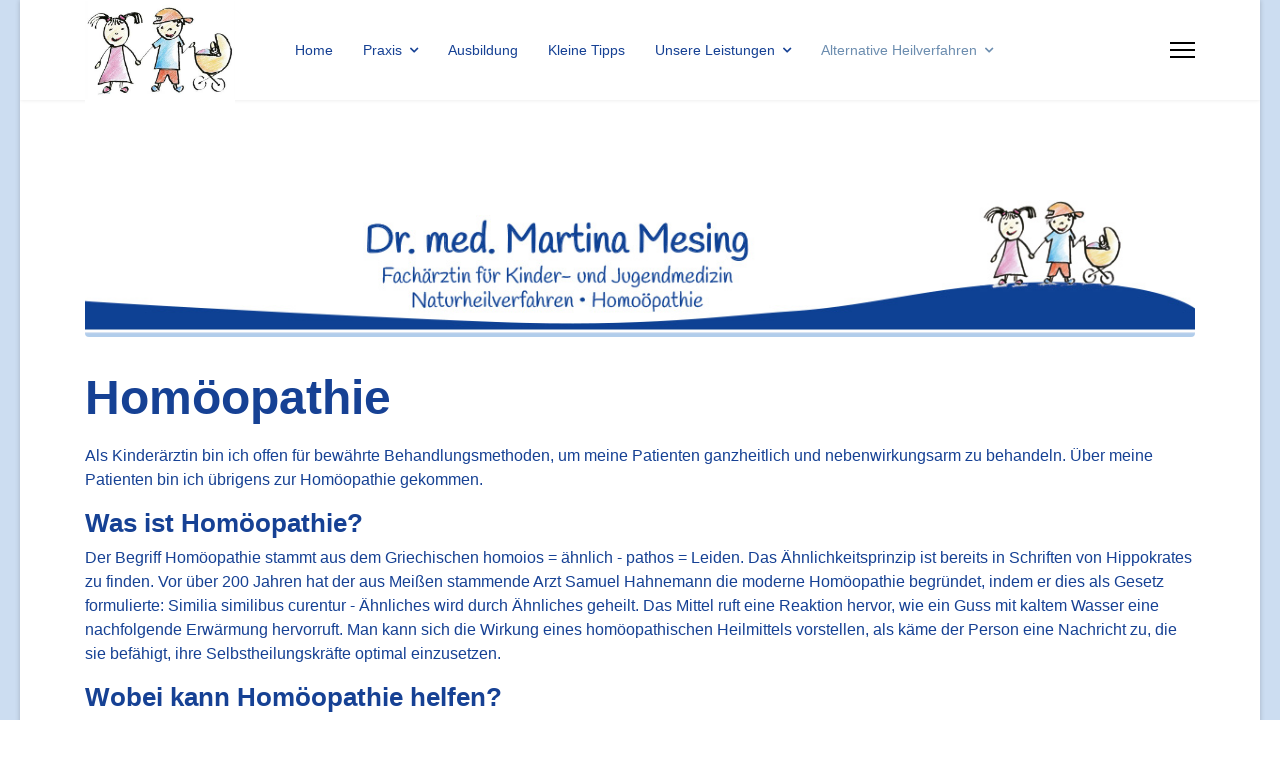

--- FILE ---
content_type: text/html; charset=utf-8
request_url: https://dr-martina-mesing.de/index.php/alternative-heilverfahren/homoeopathie
body_size: 6359
content:

<!doctype html>
<html prefix="og: http://ogp.me/ns#" lang="de-de" dir="ltr">
	<head>
		
		<meta name="viewport" content="width=device-width, initial-scale=1, shrink-to-fit=no">
		<meta charset="utf-8" />
	<base href="https://dr-martina-mesing.de/index.php/alternative-heilverfahren/homoeopathie" />
	<meta name="keywords" content="Kinderarzt, Kinderärztin, Bad Schwartau, Lübeck, Ostholstein, Schleswig-Holstein, Martina Mesing, Homöopathie, Schulmedizin, Naturheilkunde, Vorsorgeuntersuchungen, Ultraschall, Neurodermitis, Asthma, Impfungen, Hörtest, Sehtest, EKG, Sporttauglichkeitsuntersuchung, Gutachten, Kur, Attest, Bachblütentherapie, Eigenblutbehandlung" />
	<meta name="author" content="Super User" />
	<meta name="description" content="Ich bin über meine Patienten zur Homöopathie gekommen." />
	<meta name="generator" content="Helix Ultimate - The Most Popular Joomla! Template Framework." />
	<title>Homöopathie - KInderärztin Dr. Martina Mesing</title>
	<link href="/images/favicon2_vektor.jpg" rel="shortcut icon" type="image/vnd.microsoft.icon" />
	<link href="/media/plg_system_browserupdatewarning/css/BrowserUpdateWarning.css" rel="stylesheet" />
	<link href="/plugins/system/jce/css/content.css?badb4208be409b1335b815dde676300e" rel="stylesheet" />
	<link href="/plugins/system/jcemediabox/css/jcemediabox.min.css?5fd08c89b5f5fb4807fcec58ae247364" rel="stylesheet" />
	<link href="https://dr-martina-mesing.de/media/plg_system_easylocalgooglefonts/fonts/35ee76239d1e32ab237cd4b2d50a1066.css" rel="stylesheet" media="none" onload="media=&quot;all&quot;" />
	<link href="/templates/shaper_helixultimate/css/bootstrap.min_elgf.css" rel="stylesheet" />
	<link href="/plugins/system/helixultimate/assets/css/system-j3.min.css" rel="stylesheet" />
	<link href="/templates/shaper_helixultimate/css/font-awesome.min_elgf.css" rel="stylesheet" />
	<link href="/templates/shaper_helixultimate/css/v4-shims.min.css" rel="stylesheet" />
	<link href="/templates/shaper_helixultimate/css/template_elgf.css" rel="stylesheet" />
	<link href="/templates/shaper_helixultimate/css/presets/default.css" rel="stylesheet" />
	<style>
body.site {background-image: url(/images/hintergrund_blau_heller.jpg);background-repeat: no-repeat;background-size: cover;background-attachment: fixed;background-position: 0 0;}.sp-megamenu-parent > li:hover > a {
  color: #ffffff;
background: #b3ceeb;
}
.offcanvas-menu .offcanvas-inner .sp-module ul > li ul  {
    display: initial;
}
h1 {font-size: 200%;}
h2 {font-size: 180%;}
h3 {font-size: 100%;}
h4 {font-size: 160%;}
h5 {font-size: 120%;}
h6 {font-size: 120%;}

.article-details .article-header h1 {
    font-size: 300%;
}h1{font-family: 'Handlee', sans-serif;font-weight: 600;text-decoration: none;}
h2{font-family: 'Handlee', sans-serif;font-weight: 700;text-decoration: none;}
h3{font-family: 'Arial', sans-serif;font-weight: 700;text-decoration: none;}
h4{font-family: 'Handlee', sans-serif;font-weight: 600;text-decoration: none;}
h5{font-family: 'Handlee', sans-serif;font-weight: 600;text-decoration: none;}
h6{font-family: 'Arial', sans-serif;font-weight: 500;text-decoration: none;}
.logo-image {height:150px;}.logo-image-phone {height:150px;}.logo-image {height:150px;}.logo-image-phone {height:150px;}.logo-image {height:150px;}.logo-image-phone {height:150px;}
	</style>
	<script type="application/json" class="joomla-script-options new">{"csrf.token":"c59f121b9ab68d15a7a4130d6bcc8925","system.paths":{"root":"","base":""},"joomla.jtext":{"PLG_SYS_BROWSERUPDATEWARNING_JS_TIMETOUPGRADE":"It&#39;s time to upgrade your browser.","PLG_SYS_BROWSERUPDATEWARNING_JS_UPDATECURRENT":"Click here to update your current browser","PLG_SYS_BROWSERUPDATEWARNING_JS_IE":"Download Internet Explorer","PLG_SYS_BROWSERUPDATEWARNING_JS_SAFARI":"Download Safari","PLG_SYS_BROWSERUPDATEWARNING_JS_FIREFOX":"Download Firefox","PLG_SYS_BROWSERUPDATEWARNING_JS_CHROME":"Download Chrome","PLG_SYS_BROWSERUPDATEWARNING_JS_OPERA":"Download Opera","PLG_SYS_BROWSERUPDATEWARNING_JS_WHYSHOULDI":"Why you should update:","PLG_SYS_BROWSERUPDATEWARNING_JS_WHYFASTER":"Websites load faster","PLG_SYS_BROWSERUPDATEWARNING_JS_WHYSAFER":"Safer Browsing","PLG_SYS_BROWSERUPDATEWARNING_JS_WHYRENDER":"Websites render correctly","PLG_SYS_BROWSERUPDATEWARNING_JS_WHYMORE":"Other great features","PLG_SYS_BROWSERUPDATEWARNING_JS_CONTINUE":"Continue"},"data":{"breakpoints":{"tablet":991,"mobile":480},"header":{"stickyOffset":"100"}}}</script>
	<script src="/media/system/js/mootools-core.js?ffda8672539bf9bccf1bf53fec01d5ba"></script>
	<script src="/media/system/js/core.js?ffda8672539bf9bccf1bf53fec01d5ba"></script>
	<script src="/media/system/js/mootools-more.js?ffda8672539bf9bccf1bf53fec01d5ba"></script>
	<script src="/media/plg_system_browserupdatewarning/js/BrowserUpdateWarning.js"></script>
	<script src="/media/jui/js/jquery.min.js?ffda8672539bf9bccf1bf53fec01d5ba"></script>
	<script src="/media/jui/js/jquery-noconflict.js?ffda8672539bf9bccf1bf53fec01d5ba"></script>
	<script src="/media/jui/js/jquery-migrate.min.js?ffda8672539bf9bccf1bf53fec01d5ba"></script>
	<script src="/plugins/system/jcemediabox/js/jcemediabox.min.js?5fd08c89b5f5fb4807fcec58ae247364"></script>
	<script src="/templates/shaper_helixultimate/js/bootstrap.bundle.min.js"></script>
	<script src="/templates/shaper_helixultimate/js/main.js"></script>
	<script>
window.addEvent('domready',function(){
Joomla.JText.load();
var plg_system_browserupdatewarning_cookie = Cookie.read('plg_system_browserupdatewarning');
	if(!plg_system_browserupdatewarning_cookie) {
		var plg_system_browserupdatewarning = new BrowserUpdateWarning({
			'opacity': 30,
			'imagesDirectory': '/media/plg_system_browserupdatewarning/images/',
			'allowContinue':true,
			'minVersion_ie':22,
			'minVersion_safari':10,
			'minVersion_firefox':60,
			'minVersion_chrome':65,
			'minVersion_opera':55,
			'downloadOptions':["ie","safari","firefox","chrome","opera"]
		});
		plg_system_browserupdatewarning.check();
	}
});
var plg_system_browserupdatewarning_language = []
var plg_system_browserupdatewarning_cookiepath = '';jQuery(document).ready(function(){WfMediabox.init({"base":"\/","theme":"standard","width":"","height":"","lightbox":0,"shadowbox":0,"icons":1,"overlay":1,"overlay_opacity":0.8,"overlay_color":"#000000","transition_speed":500,"close":2,"scrolling":"fixed","labels":{"close":"Close","next":"Next","previous":"Previous","cancel":"Cancel","numbers":"{{numbers}}","numbers_count":"{{current}} of {{total}}","download":"Download"},"swipe":true});});template="shaper_helixultimate";
	</script>
	</head>
	<body class="site helix-ultimate hu com_content com-content view-article layout-default task-none itemid-202 de-de ltr sticky-header layout-boxed offcanvas-init offcanvs-position-right">

		
		
		<div class="body-wrapper">
			<div class="body-innerwrapper">
				
	<div class="sticky-header-placeholder"></div>
<header id="sp-header" class="header-with-social">
	<div class="container">
		<div class="container-inner">
			<div class="row">
				<!-- Logo -->
				<div id="sp-logo" class="has-border col-auto">
					<div class="sp-column">
													
							<div class="logo"><a href="/">
				<img class='logo-image  d-none d-lg-inline-block'
					srcset='https://dr-martina-mesing.de/images/logo_header_quadrat.jpg 1x'
					src='https://dr-martina-mesing.de/images/logo_header_quadrat.jpg'
					height='150px'
					alt='KInderärztin Dr. Martina Mesing'
				/>
				<img class="logo-image-phone d-inline-block d-lg-none" src="https://dr-martina-mesing.de/images/platzhalter_logo.jpg" alt="KInderärztin Dr. Martina Mesing" /></a></div>											</div>
				</div>

				<!-- Menu -->
				<div id="sp-menu" class="menu-with-social col-auto flex-auto">
					<div class="sp-column d-flex justify-content-between align-items-center">
						<div class="d-flex menu-wrap menu-with-offcanvas justify-content-between align-items-center flex-auto">
							<nav class="sp-megamenu-wrapper d-flex" role="navigation"><ul class="sp-megamenu-parent menu-animation-fade-up d-none d-lg-block"><li class="sp-menu-item"><a   href="/index.php"  >Home</a></li><li class="sp-menu-item sp-has-child"><a   href="/index.php/praxis"  >Praxis</a><div class="sp-dropdown sp-dropdown-main sp-menu-right" style="width: 240px;"><div class="sp-dropdown-inner"><ul class="sp-dropdown-items"><li class="sp-menu-item"><a   href="/index.php/praxis/offener-brief-an-die-bildungsministerin"  >Offener Brief an die Bildungsministerin</a></li></ul></div></div></li><li class="sp-menu-item"><a   href="/index.php/ausbildung"  >Ausbildung</a></li><li class="sp-menu-item"><a   href="/index.php/kleine-tipps"  >Kleine Tipps</a></li><li class="sp-menu-item sp-has-child"><a   href="/index.php/unsere-leistungen"  >Unsere Leistungen</a><div class="sp-dropdown sp-dropdown-main sp-menu-right" style="width: 240px;"><div class="sp-dropdown-inner"><ul class="sp-dropdown-items"><li class="sp-menu-item"><a   href="/index.php/unsere-leistungen/igel-leistungen"  >IGeL-Leistungen</a></li><li class="sp-menu-item"><a   href="/index.php/unsere-leistungen/kassenleistungen"  >Kassenleistungen</a></li></ul></div></div></li><li class="sp-menu-item sp-has-child active"><a   href="/index.php/alternative-heilverfahren"  >Alternative Heilverfahren</a><div class="sp-dropdown sp-dropdown-main sp-menu-right" style="width: 240px;"><div class="sp-dropdown-inner"><ul class="sp-dropdown-items"><li class="sp-menu-item current-item active"><a aria-current="page"  href="/index.php/alternative-heilverfahren/homoeopathie"  >Homöopathie</a></li><li class="sp-menu-item"><a   href="/index.php/alternative-heilverfahren/naturheilverfahren"  >Naturheilverfahren</a></li></ul></div></div></li></ul><a id="offcanvas-toggler" aria-label="Menu" class="offcanvas-toggler-right" href="#"><div class="burger-icon" aria-hidden="true"><span></span><span></span><span></span></div></a></nav>							
						</div>
						
						<!-- Related Modules -->
						<div class="d-none d-lg-flex header-modules align-items-center">
								
													</div>

						<!-- Social icons -->
						<div class="social-wrap d-flex align-items-center">
													</div>

						<!-- if offcanvas position right -->
													<a id="offcanvas-toggler"  aria-label="Menu" title="Menu"  class="mega_offcanvas offcanvas-toggler-secondary offcanvas-toggler-right d-flex align-items-center" href="#">
							<div class="burger-icon"><span></span><span></span><span></span></div>
							</a>
											</div>
				</div>
			</div>
		</div>
	</div>
</header>				
<section id="sp-main-body" >

										<div class="container">
					<div class="container-inner">
						
	
<div class="row">
	
<main id="sp-component" class="col-lg-12 ">
	<div class="sp-column ">
		<div id="system-message-container" aria-live="polite">
			</div>


		
		<div class="article-details " itemscope itemtype="https://schema.org/Article">
	<meta itemprop="inLanguage" content="de-DE">
	
	
									<div class="article-full-image float-left">
							<img 			 src="/images/headers/Header_Mesing_2020_1068px.jpg" alt="Homöopathie" itemprop="image">
					</div>
	
	
		
		<div class="article-header">
					<h1 itemprop="headline">
				Homöopathie			</h1>
									</div>
		<div class="article-can-edit d-flex flex-wrap justify-content-between">
				</div>
			
		
			
		
		
	
	<div itemprop="articleBody">
		<p>Als Kinderärztin bin ich offen für bewährte Behandlungsmethoden, um meine Patienten ganzheitlich und nebenwirkungsarm zu behandeln. Über meine Patienten bin ich übrigens zur Homöopathie gekommen.</p>
<h4>Was ist Homöopathie?</h4>
<p>Der Begriff Homöopathie stammt aus dem Griechischen homoios = ähnlich - pathos = Leiden. Das Ähnlichkeitsprinzip ist bereits in Schriften von Hippokrates zu finden. Vor über 200 Jahren hat der aus Meißen stammende Arzt Samuel Hahnemann die moderne Homöopathie begründet, indem er dies als Gesetz formulierte: Similia similibus curentur - Ähnliches wird durch Ähnliches geheilt. Das Mittel ruft eine Reaktion hervor, wie ein Guss mit kaltem Wasser eine nachfolgende Erwärmung hervorruft. Man kann sich die Wirkung eines homöopathischen Heilmittels vorstellen, als käme der Person eine Nachricht zu, die sie befähigt, ihre Selbstheilungskräfte optimal einzusetzen.</p>
<h4>Wobei kann Homöopathie helfen?</h4>
<p>Homöopathie ist bei allen Krankheiten einsetzbar, die keiner chirurgischen Behandlung bedürfen.<br />Irreversible Ausfälle von Körperfunktionen (z. B. Insulinmangel) kann ein homöopathisches Mittel nicht ersetzen. Solange der Organismus jedoch zu einer Reaktion auf die Arznei fähig ist, kann ein homöopathisches Mittel heilen! Sorgfältig ausgewählte homöopathische Arzneimittel heilen schnell, sanft, sicher, ohne gravierende Nebenwirkungen und dauerhaft auch schwere akute und chronische Erkrankungen wie Migräne, Neurodermitis, Asthma bronchiale, Colitis, rheumatische Erkrankungen u. v. a., für die sonst nur Linderung, aber keine Heilung möglich ist. Dies gilt auch für akute Krankheiten bakterieller oder viraler Natur.</p>
<h4>Wie arbeitet ein homöopathischer Arzt?</h4>
<p>Bei der Behandlung chronischer Erkrankungen, wird durch eine ausführliche ein- bis zweistündige Fallaufnahme ein möglichst exaktes Bild der Krankheit und des Kranken in allen Facetten seines körperlich-seelisch-geistigen Seins erstellt. Dieses Bild wird in Ähnlichkeit mit der Wirkung eines homöopathisch geprüften Arzneimittels gesetzt. Eine homöopathische Verschreibung muss sich also immer auf die spezifische Symptomatik eines individuellen Patienten beziehen.</p>
<p>Weitere Informationen erhalten Sie in unserer Praxis oder unter:</p>
<p><a href="http://www.welt-der-homoeopathie.de">www.welt-der-homoeopathie.de</a></p>
<p><a href="http://www.homoeopathie-online.info">www.homoeopathie-online.info</a></p> 	</div>

	
	
	
			
		
	

	<ul class="pager pagenav">
	<li class="next">
		<a class="hasTooltip" title="Naturheilverfahren" aria-label="Nächster Beitrag: Naturheilverfahren" href="/index.php/alternative-heilverfahren/naturheilverfahren" rel="next">
			<span aria-hidden="true">Weiter</span> <span class="icon-chevron-right" aria-hidden="true"></span>		</a>
	</li>
</ul>
	
				</div>



			</div>
</main>
</div>
											</div>
				</div>
						
</section>
<footer id="sp-footer" >

						<div class="container">
				<div class="container-inner">
			
	
<div class="row">
	<div id="sp-footer1" class="col-lg-6 "><div class="sp-column "><span class="sp-copyright">© 2020 M.A.C Medien Agentur Czellnik</span></div></div><div id="sp-footer2" class="col-lg-6 "><div class="sp-column "><div class="sp-module "><div class="sp-module-content"><ul class="menu">
<li class="item-176"><a href="/index.php/impressum" >Impressum</a></li><li class="item-177"><a href="/index.php/impressum-2" >Datenschutzerklärung</a></li></ul>
</div></div></div></div></div>
							</div>
			</div>
			
</footer>			</div>
		</div>

		<!-- Off Canvas Menu -->
		<div class="offcanvas-overlay"></div>
		<!-- Rendering the offcanvas style -->
		<!-- If canvas style selected then render the style -->
		<!-- otherwise (for old templates) attach the offcanvas module position -->
					<div class="offcanvas-menu border-menu">
	<div class="d-flex align-items-center p-3 pt-4">
		<div class="logo"><a href="/">
				<img class='logo-image  d-none d-lg-inline-block'
					srcset='https://dr-martina-mesing.de/images/logo_header_quadrat.jpg 1x'
					src='https://dr-martina-mesing.de/images/logo_header_quadrat.jpg'
					height='150px'
					alt='KInderärztin Dr. Martina Mesing'
				/>
				<img class="logo-image-phone d-inline-block d-lg-none" src="https://dr-martina-mesing.de/images/platzhalter_logo.jpg" alt="KInderärztin Dr. Martina Mesing" /></a></div>		<a href="#" class="close-offcanvas" aria-label="Close Off-canvas">
			<div class="burger-icon">
				<span></span>
				<span></span>
				<span></span>
			</div>
		</a>
	</div>
	<div class="offcanvas-inner">
		<div class="d-flex header-modules mb-3">
			
					</div>
		
					<div class="sp-module "><div class="sp-module-content"><ul class="menu">
<li class="item-101 default"><a href="/index.php" >Home</a></li><li class="item-196 menu-deeper menu-parent"><a href="/index.php/praxis" >Praxis<span class="menu-toggler"></span></a><ul class="menu-child"><li class="item-200"><a href="/index.php/praxis/offener-brief-an-die-bildungsministerin" >Offener Brief an die Bildungsministerin</a></li></ul></li><li class="item-206"><a href="/index.php/ausbildung" >Ausbildung</a></li><li class="item-199"><a href="/index.php/kleine-tipps" >Kleine Tipps</a></li><li class="item-197 menu-deeper menu-parent"><a href="/index.php/unsere-leistungen" >Unsere Leistungen<span class="menu-toggler"></span></a><ul class="menu-child"><li class="item-204"><a href="/index.php/unsere-leistungen/igel-leistungen" >IGeL-Leistungen</a></li><li class="item-205"><a href="/index.php/unsere-leistungen/kassenleistungen" >Kassenleistungen</a></li></ul></li><li class="item-198 active menu-deeper menu-parent"><a href="/index.php/alternative-heilverfahren" >Alternative Heilverfahren<span class="menu-toggler"></span></a><ul class="menu-child"><li class="item-202 current active"><a href="/index.php/alternative-heilverfahren/homoeopathie" >Homöopathie</a></li><li class="item-203"><a href="/index.php/alternative-heilverfahren/naturheilverfahren" >Naturheilverfahren</a></li></ul></li></ul>
</div></div><div class="sp-module "><div class="sp-module-content"><div class="search">
	<form action="/index.php/alternative-heilverfahren/homoeopathie" method="post">
		<label for="mod-search-searchword107" class="hide-label">Suche</label> <div class="input-group"><input name="searchword" id="mod-search-searchword107" class="form-control" type="search" placeholder="Suche"><span class="input-group-btn"><input type="image" alt="Suchen" class="btn btn-primary" src="/" onclick="this.form.searchword.focus();"></span></div>		<input type="hidden" name="task" value="search">
		<input type="hidden" name="option" value="com_search">
		<input type="hidden" name="Itemid" value="202">
	</form>
</div>
</div></div>
		
		
		
				
		
		<!-- custom module position -->
		
	</div>
</div>				

		
		

		<!-- Go to top -->
					<a href="#" class="sp-scroll-up" aria-label="Scroll Up"><span class="fas fa-angle-up" aria-hidden="true"></span></a>
					</body>
</html>

--- FILE ---
content_type: text/css
request_url: https://dr-martina-mesing.de/templates/shaper_helixultimate/css/presets/default.css
body_size: 865
content:
body,.sp-preloader{background-color:#ffffff;color:#164194}.sp-preloader>div{background:#6c8daf}.sp-preloader>div:after{background:#ffffff}#sp-top-bar{background:#333333;color:#164194}#sp-top-bar a{color:#164194}#sp-header{background:#ffffff}#sp-menu ul.social-icons a:hover,#sp-menu ul.social-icons a:focus{color:#6c8daf}a{color:#6c8daf}a:hover,a:focus,a:active{color:#f9c304}.tags>li{display:inline-block}.tags>li a{background:rgba(108, 141, 175, 0.1);color:#6c8daf}.tags>li a:hover{background:#f9c304}.article-social-share .social-share-icon ul li a{color:#164194}.article-social-share .social-share-icon ul li a:hover,.article-social-share .social-share-icon ul li a:focus{background:#6c8daf}.pager>li a{border:1px solid #ededed;color:#164194}.sp-reading-progress-bar{background-color:#6c8daf}.sp-megamenu-parent>li>a{color:#164194}.sp-megamenu-parent>li:hover>a{color:#a5d7d5}.sp-megamenu-parent>li.active>a,.sp-megamenu-parent>li.active:hover>a{color:#6c8daf}.sp-megamenu-parent .sp-dropdown .sp-dropdown-inner{background:#ffffff}.sp-megamenu-parent .sp-dropdown li.sp-menu-item>a{color:#164194}.sp-megamenu-parent .sp-dropdown li.sp-menu-item>a:hover{color:#a5d7d5}.sp-megamenu-parent .sp-dropdown li.sp-menu-item.active>a{color:#6c8daf}.sp-megamenu-parent .sp-mega-group>li>a{color:#164194}#offcanvas-toggler>.fa{color:#164194}#offcanvas-toggler>.fa:hover,#offcanvas-toggler>.fa:focus,#offcanvas-toggler>.fa:active{color:#a5d7d5}#offcanvas-toggler>.fas{color:#164194}#offcanvas-toggler>.fas:hover,#offcanvas-toggler>.fas:focus,#offcanvas-toggler>.fas:active{color:#a5d7d5}#offcanvas-toggler>.far{color:#164194}#offcanvas-toggler>.far:hover,#offcanvas-toggler>.far:focus,#offcanvas-toggler>.far:active{color:#a5d7d5}.offcanvas-menu{background-color:#ffffff;color:#164194}.offcanvas-menu .offcanvas-inner a{color:#252525}.offcanvas-menu .offcanvas-inner a:hover,.offcanvas-menu .offcanvas-inner a:focus,.offcanvas-menu .offcanvas-inner a:active{color:#6c8daf}.offcanvas-menu .offcanvas-inner ul.menu>li a,.offcanvas-menu .offcanvas-inner ul.menu>li span{color:#252525}.offcanvas-menu .offcanvas-inner ul.menu>li a:hover,.offcanvas-menu .offcanvas-inner ul.menu>li a:focus,.offcanvas-menu .offcanvas-inner ul.menu>li span:hover,.offcanvas-menu .offcanvas-inner ul.menu>li span:focus{color:#a5d7d5}.offcanvas-menu .offcanvas-inner ul.menu>li.menu-parent>a>.menu-toggler,.offcanvas-menu .offcanvas-inner ul.menu>li.menu-parent>.menu-separator>.menu-toggler{color:rgba(37, 37, 37, 0.5)}.offcanvas-menu .offcanvas-inner ul.menu>li.menu-parent .menu-toggler{color:rgba(37, 37, 37, 0.5)}.offcanvas-menu .offcanvas-inner ul.menu>li li a{color:rgba(37, 37, 37, 0.8)}.btn-primary,.sppb-btn-primary{border-color:#6c8daf;background-color:#6c8daf}.btn-primary:hover,.sppb-btn-primary:hover{border-color:#f9c304;background-color:#f9c304}ul.social-icons>li a:hover{color:#6c8daf}.sp-page-title{background:#6c8daf}.layout-boxed .body-innerwrapper{background:#ffffff}.sp-module ul>li>a{color:#164194}.sp-module ul>li>a:hover{color:#6c8daf}.sp-module .latestnews>div>a{color:#164194}.sp-module .latestnews>div>a:hover{color:#6c8daf}.sp-module .tagscloud .tag-name:hover{background:#6c8daf}.search .btn-toolbar button{background:#6c8daf}#sp-footer,#sp-bottom{background:#b3ceeb;color:#ffffff}#sp-footer a,#sp-bottom a{color:#a2a2a2}#sp-footer a:hover,#sp-footer a:active,#sp-footer a:focus,#sp-bottom a:hover,#sp-bottom a:active,#sp-bottom a:focus{color:#ffffff}#sp-bottom .sp-module-content .latestnews>li>a>span{color:#ffffff}.sp-comingsoon body{background-color:#6c8daf}.pagination>li>a,.pagination>li>span{color:#164194}.pagination>li>a:hover,.pagination>li>a:focus,.pagination>li>span:hover,.pagination>li>span:focus{color:#164194}.pagination>.active>a,.pagination>.active>span{border-color:#6c8daf;background-color:#6c8daf}.pagination>.active>a:hover,.pagination>.active>a:focus,.pagination>.active>span:hover,.pagination>.active>span:focus{border-color:#6c8daf;background-color:#6c8daf}.error-code,.coming-soon-number{color:#6c8daf}

--- FILE ---
content_type: text/css
request_url: https://dr-martina-mesing.de/media/plg_system_easylocalgooglefonts/fonts/35ee76239d1e32ab237cd4b2d50a1066.css
body_size: 43
content:
@font-face {
  font-family: 'Handlee';
  font-style: normal;
  font-weight: 400;
  font-display: swap;
  src: url(https://www.dr-martina-mesing.de/media/plg_system_easylocalgooglefonts/fonts/-F6xfjBsISg9aMakPm3wpg.ttf) format('truetype');
}
